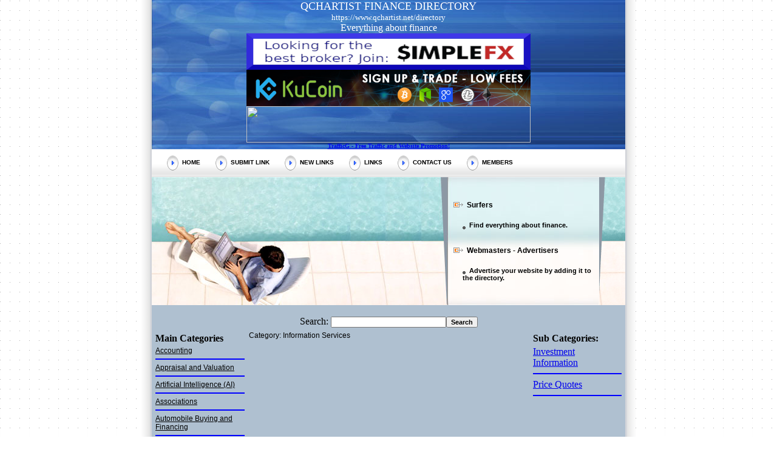

--- FILE ---
content_type: text/html; charset=UTF-8
request_url: https://www.qchartist.net/directory/index.php?catid=218
body_size: 3574
content:
<!DOCTYPE HTML PUBLIC "-//W3C//DTD HTML 4.0 Transitional//EN">

<html>
<head>
<?
?><title>Informatio­n Services | Page 1 | Finance Directory</title><meta name="Description" CONTENT="Websites for Informatio­n Services - Page 1">
<meta name="robots" content="index, follow, archive">	
<meta http-equiv="Content-Type" content="text/html; charset=ISO-8859-1">
<meta content="en-us" http-equiv="Content-Language" />
<meta name="Keywords" CONTENT="websites, directory, finance directory, search engine, finance, surf, directories, best websites">
<meta name="Language" CONTENT="English">
<link rel="shortcut icon" href="images/favicon.ico" />
<link rel="stylesheet" type="text/css" href="style.css">
</head>

<body leftmargin=0 topmargin=0 marginheight="0" marginwidth="0" bgcolor="#ffffff">

<table border="0" cellspacing="0" cellpadding="0" width="100%" height="100%">
  <tr>
	<td width="50%" background="images/bg.gif"><img src="images/px1.gif" width="1" height="1" alt="" border="0"></td>
	<td valign="bottom" background="images/bg_left.gif"><img src="images/bg_left.gif" alt="" width="17" height="16" border="0"></td>
	<td>
<table border="0" cellpadding="0" cellspacing="0" width="780" background="images/fon_top.jpg" height="50">
<tr>
	<td>
<table border="0" cellpadding="0" cellspacing="0" width="780" background="">
<tr>
	<td align="center" width="100%"><font color="#FFFFFF" size=4>QCHARTIST FINANCE DIRECTORY</font><br>
	<font color="#FFFFFF" size=2>https://www.qchartist.net/directory</font><br><font color="#FFFFFF" size=3>Everything about finance</font><br>
	<a href="https://simplefx.unilink.io/n/IHUCLFY" target="_blank"><img src="/img/simplefx_banner.png" border=0></a>
	<br><a href="https://www.kucoin.com/r/rf/QBS4PPZH" target="_blank"><img src="/img/kucoin_banner.png" border=0 height=60 width=468></a>
	<!-- TrafficG.com Banner code Start -->
<script language="javascript"><!--
mem = "69300";
//-->
</script><script src="https://www.trafficg.com/trafficg.js">
</script><script src="https://www.trafficg.com/trafficg2.js"></script>
<!-- TrafficG.com Banner code End --></td>

	<td align="right" background="">

	</td>
</tr>
</table>
	</td>
</tr>
</table>
<table border="0" cellpadding="0" cellspacing="0" width="780" background="images/fon_top01.gif" height="46">
<tr>
	<td>
<table border="0" cellpadding="0" cellspacing="0" background="">
<tr>
	<td><p class="menu01"><a href="index.php"><img src="images/b_go.gif" width="19" height="25" alt="" border="0" align="absmiddle">&nbsp;&nbsp;HOME</a></p></td>
	<td><p class="menu01"><a href="submitlink.php"><img src="images/b_go.gif" width="19" height="25" alt="" border="0" align="absmiddle">&nbsp;&nbsp;SUBMIT LINK</a></p></td>
	<td><p class="menu01"><a href="new.php"><img src="images/b_go.gif" width="19" height="25" alt="" border="0" align="absmiddle">&nbsp;&nbsp;NEW LINKS</a></p></td>	
	<td><p class="menu01"><a href="links/directories/" target="_blank"><img src="images/b_go.gif" width="19" height="25" alt="" border="0" align="absmiddle">&nbsp;&nbsp;LINKS</a></p></td>
	<td><p class="menu01"><a href="mailform.php"><img src="images/b_go.gif" width="19" height="25" alt="" border="0" align="absmiddle">&nbsp;&nbsp;CONTACT US</a></p></td>
	<td><p class="menu01"><a href="login.php" target="_blank"><img src="images/b_go.gif" width="19" height="25" alt="" border="0" align="absmiddle">&nbsp;&nbsp;MEMBERS</a></p></td>
    
</tr>
</table>
	</td>
</tr>
</table>
<table border="0" cellpadding="0" cellspacing="0" width="780">
<tr>
	      <td width="487" valign="top"><img src="images/main01.jpg" width="487" height="211"><br>
	</td>
	<td width="250" background="images/fon_top02.jpg">
<p style="font-size: 12px;"><img src="images/e03.gif" alt="" width="16" height="9" border="0">&nbsp;&nbsp;<b>Surfers</b></p>
<p class="left"><img src="images/dot_g.gif" width="5" height="5" alt="" border="0" align="middle">&nbsp;&nbsp;Find everything about finance.</p>
<br>
<p style="font-size: 12px;"><img src="images/e03.gif" alt="" width="16" height="9" border="0">&nbsp;&nbsp;<b>Webmasters - Advertisers</b></p>
<p class="left"><img src="images/dot_g.gif" width="5" height="5" alt="" border="0" align="middle">&nbsp;&nbsp;Advertise your website by adding it to the directory.</p>

	</td>
	<td><img src="images/e01.gif" width="43" height="211" alt="" border="0"></td>
</tr>
</table>
<table border="0" cellpadding="0" cellspacing="0" width="780">
<tr bgcolor="#AFC0D0" valign="top">
	<td width="100%">

<p class="t01" style="font-size: 12px;">


<form action='index.php' method='get'><table class='searchtable' width='100%'><tr class='searchrow'><td><center>Search: <input type='text' name='searchterm' size='25'><input type='submit' name='submit' value='Search'></td></tr></form></table><table class='maintable'><tr><td valign='top' width='20%'><table class='boxtable'><tr class='box'><td><b>Main Categories</b></td></tr><tr class='t01' style='font-size: 12px;'><td><A href='index.php?catid=207'>Accounting</a><hr color='blue'><A href='index.php?catid=208'>Appraisal and Valuation</a><hr color='blue'><A href='index.php?catid=374'>Artificial Intelligence (AI)</a><hr color='blue'><A href='index.php?catid=282'>Associations</a><hr color='blue'><A href='index.php?catid=209'>Automobile Buying and Financing</a><hr color='blue'><A href='index.php?catid=161'>Banking Services</a><hr color='blue'><A href='index.php?catid=371'>Blogs</a><hr color='blue'><A href='index.php?catid=230'>By Region</a><hr color='blue'><A href='index.php?catid=163'>Cash Flow</a><hr color='blue'><A href='index.php?catid=210'>College Financing</a><hr color='blue'><A href='index.php?catid=211'>Commercial Lending</a><hr color='blue'><A href='index.php?catid=212'>Commodities, Stocks, FX, Futures</a><hr color='blue'><A href='index.php?catid=213'>Computer Financing</a><hr color='blue'><A href='index.php?catid=231'>Conference­s</a><hr color='blue'><A href='index.php?catid=232'>Cooperativ­es</a><hr color='blue'><A href='index.php?catid=164'>Credit and Collection</a><hr color='blue'><A href='index.php?catid=235'>Directorie­s</a><hr color='blue'><A href='index.php?catid=214'>Economics</a><hr color='blue'><A href='index.php?catid=236'>Education and Training</a><hr color='blue'><A href='index.php?catid=297'>Employee Compensation and Benefi</a><hr color='blue'><A href='index.php?catid=237'>Employment</a><hr color='blue'><A href='index.php?catid=296'>Factoring</a><hr color='blue'><A href='index.php?catid=215'>Field Service Companies</a><hr color='blue'><A href='index.php?catid=216'>Financial Consultant­s</a><hr color='blue'><A href='index.php?catid=166'>Financial Planning</a><hr color='blue'><A href='index.php?catid=167'>Financial Services</a><hr color='blue'><A href='index.php?catid=217'>Freelancer-Contractor Services</a><hr color='blue'><A href='index.php?catid=377'>Health and Well Being</a><hr color='blue'><A href='index.php?catid=233'>Holding Companies</a><hr color='blue'><A href='index.php?catid=218'>Informatio­n Services</a><hr color='blue'><A href='index.php?catid=168'>Insurance</a><hr color='blue'><A href='index.php?catid=219'>Investigation Services</a><hr color='blue'><A href='index.php?catid=169'>Investing</a><hr color='blue'><A href='index.php?catid=330'>Investment Banks</a><hr color='blue'><A href='index.php?catid=220'>Leasing Services</a><hr color='blue'><A href='index.php?catid=221'>Loans</a><hr color='blue'><A href='index.php?catid=238'>Marketing and Advertisin­g</a><hr color='blue'><A href='index.php?catid=222'>Medical Billing</a><hr color='blue'><A href='index.php?catid=223'>Merchant Services</a><hr color='blue'><A href='index.php?catid=376'>Metaverse and VR</a><hr color='blue'><A href='index.php?catid=224'>Microfinan­ce</a><hr color='blue'><A href='index.php?catid=170'>Mortgages</a><hr color='blue'><A href='index.php?catid=171'>News and Media</a><hr color='blue'><A href='index.php?catid=225'>Offshore Services</a><hr color='blue'><A href='index.php?catid=226'>Outsourcin­g</a><hr color='blue'><A href='index.php?catid=227'>Payroll Services</a><hr color='blue'><A href='index.php?catid=372'>Personal Finance</a><hr color='blue'><A href='index.php?catid=234'>Regulators</a><hr color='blue'><A href='index.php?catid=228'>Surety Bonds</a><hr color='blue'><A href='index.php?catid=229'>Tax Preparation</a><hr color='blue'><A href='index.php?catid=172'>Venture Capital</a><hr color='blue'></td></tr></table></td><td valign='top' width='60%' class='columns'><span class='t01' style='font-size: 12px;text-align: left;margin-left:0px'>Category: Informatio­n Services</span></td><td valign='top' width='20%'><table class='boxtable'><tr class='box'><td><b>Sub Categories:</b></td></tr><tr class='rows'><td><A href='index.php?catid=312'>Investment Information</a><hr color=blue><A href='index.php?catid=313'>Price Quotes</a><hr color=blue></td></tr></table></td></tr></table>
<script language="javascript">

var screenSize = '';
        if (screen.width) {
            width = (screen.width) ? screen.width : '';
            height = (screen.height) ? screen.height : '';
            screenSize += '' + width + " x " + height;
        }

        // browser
        var nVer = navigator.appVersion;
        var nAgt = navigator.userAgent;
        var browser = navigator.appName;
        var version = '' + parseFloat(nVer);
    
        // system
        var os = "unknown";
        
        var clientStrings = [
            {s:'Windows 10', r:/(Windows 10.0|Windows NT 10.0)/},
            {s:'Windows 8.1', r:/(Windows 8.1|Windows NT 6.3)/},
            {s:'Windows 8', r:/(Windows 8|Windows NT 6.2)/},
            {s:'Windows 7', r:/(Windows 7|Windows NT 6.1)/},
            {s:'Windows Vista', r:/Windows NT 6.0/},
            {s:'Windows Server 2003', r:/Windows NT 5.2/},
            {s:'Windows XP', r:/(Windows NT 5.1|Windows XP)/},
            {s:'Windows 2000', r:/(Windows NT 5.0|Windows 2000)/},
            {s:'Windows ME', r:/(Win 9x 4.90|Windows ME)/},
            {s:'Windows 98', r:/(Windows 98|Win98)/},
            {s:'Windows 95', r:/(Windows 95|Win95|Windows_95)/},
            {s:'Windows NT 4.0', r:/(Windows NT 4.0|WinNT4.0|WinNT|Windows NT)/},
            {s:'Windows CE', r:/Windows CE/},
            {s:'Windows 3.11', r:/Win16/},
            {s:'Android', r:/Android/},
            {s:'Open BSD', r:/OpenBSD/},
            {s:'Sun OS', r:/SunOS/},
            {s:'Chrome OS', r:/CrOS/},
            {s:'Linux', r:/(Linux|X11(?!.*CrOS))/},
            {s:'iOS', r:/(iPhone|iPad|iPod)/},
            {s:'Mac OS X', r:/Mac OS X/},
            {s:'Mac OS', r:/(Mac OS|MacPPC|MacIntel|Mac_PowerPC|Macintosh)/},
            {s:'QNX', r:/QNX/},
            {s:'UNIX', r:/UNIX/},
            {s:'BeOS', r:/BeOS/},
            {s:'OS/2', r:/OS\/2/},
            {s:'Search Bot', r:/(nuhk|Googlebot|Yammybot|Openbot|Slurp|MSNBot|Ask Jeeves\/Teoma|ia_archiver)/}
        ];

        for (var id in clientStrings) {
            var cs = clientStrings[id];
            if (cs.r.test(nAgt)) {
                os = cs.s;
                break;
            }
        }

        var osVersion = "unknown";

        if (/Windows/.test(os)) {
            osVersion = /Windows (.*)/.exec(os)[1];
            os = 'Windows';
        }

        switch (os) {
            case 'Mac OS':
            case 'Mac OS X':
            case 'Android':
                osVersion = /(?:Android|Mac OS|Mac OS X|MacPPC|MacIntel|Mac_PowerPC|Macintosh) ([\.\_\d]+)/.exec(nAgt)[1];
                break;

            case 'iOS':
                osVersion = /OS (\d+)_(\d+)_?(\d+)?/.exec(nVer);
                osVersion = osVersion[1] + '.' + osVersion[2] + '.' + (osVersion[3] | 0);
                break;
        }
        
        // mobile version
    var mobile = /Mobile|mini|Fennec|Android|iP(ad|od|hone)/.test(nVer);
        
        //document.write(screenSize);
        //document.write(browser);
        //document.write(version);
        //document.write(mobile);
        //document.write(os);
        
        /*
        $.ajax({
            url: 'javascr2.php',
            type: 'POST',
            data: {var1: screenSize, var2: browser, var3: version, var4: mobile, var5: os},
            success: function(data) {
                console.log("success");
            }
        });
        */
        
        var varusrip = "18.222.211.192";
        var varusragent = "Mozilla/5.0 (Macintosh; Intel Mac OS X 10_15_7) AppleWebKit/537.36 (KHTML, like Gecko) Chrome/131.0.0.0 Safari/537.36; ClaudeBot/1.0; +claudebot@anthropic.com)";
        var varusrref = "";
        var varusrurl = "/directory/index.php?catid=218";
        
        let xhr = new XMLHttpRequest();
        var data = "var1=" + screenSize +  "&var2=" + browser +  "&var3=" + version +  "&var4=" + mobile +  "&var5=" + os +  "&var6=" + varusrip +  "&var7=" + varusragent +  "&var8=" + varusrref +  "&var9=" + varusrurl;
        xhr.open("POST", "https://www.qchartist.net/directory/compteur-live/jsphpinsert.php", true);
xhr.setRequestHeader("Content-Type", "application/x-www-form-urlencoded");                  
xhr.send(data);
        
//        document.write("test");
</script>

<center><iframe src='https://www.qchartist.net/freevisitorcounters.html' frameborder='0' height='150' width='200' style='height:150px;width:200px;' scrolling='no' /></iframe><br><font size='1'>Live visitors:2 
</font></center><center><font size='1'>Powered by <A href='http://www.chipmunk-scripts.com'>Chipmunk Directory</a></font></center><br>
</center>



</p>

	</td>
	
	
</tr>
</table>
<table border="0" cellpadding="0" cellspacing="0" width="780">
<tr>
	<td colspan="2"><img src="images/px1.gif" width="1" height="1" alt="" border="0"></td>
</tr>
<tr bgcolor="#28549E">
	<td height="19" colspan="2"><img src="images/px1.gif" width="1" height="1" alt="" border="0"></td>
</tr>
<tr>
	<td height="70"><p>Copyright &copy;2023 <a href="http://www.qchartist.net">qchartist.net</a></p></td>
	<td>
<p class="menu02">
<a href="index.php">Home</a>&nbsp;&nbsp;&nbsp;&nbsp;&nbsp;&nbsp;&nbsp;
<a href="submitlink.php">Submit link</a>&nbsp;&nbsp;&nbsp;&nbsp;&nbsp;&nbsp;&nbsp;
<a href="new.php">New links</a>&nbsp;&nbsp;&nbsp;&nbsp;&nbsp;&nbsp;&nbsp;
<a href="links/directories/" target="_blank">Links</a>&nbsp;&nbsp;&nbsp;&nbsp;&nbsp;&nbsp;&nbsp;
<a href="mailform.php">Contact us</a>&nbsp;&nbsp;&nbsp;&nbsp;&nbsp;&nbsp;&nbsp;
<a href="login.php" target="_blank">Members</a>&nbsp;&nbsp;&nbsp;&nbsp;&nbsp;&nbsp;&nbsp;
<a href="sitemap.xml">Google sitemap</a>&nbsp;&nbsp;&nbsp;&nbsp;&nbsp;&nbsp;&nbsp;
<a href="urllist.txt">Yahoo sitemap</a>&nbsp;&nbsp;&nbsp;&nbsp;&nbsp;&nbsp;&nbsp;
</p>
	</td>
</tr>
</table>
	</td>
	<td valign="bottom" background="images/bg_right.gif"><img src="images/bg_right.gif" alt="" width="17" height="16" border="0"></td>
	<td width="50%" background="images/bg.gif"><img src="images/px1.gif" width="1" height="1" alt="" border="0"></td>
</tr>
</table>

</body>
</html>


--- FILE ---
content_type: text/html
request_url: https://www.qchartist.net/freevisitorcounters.html
body_size: 13
content:
<html>
<body>
<center><a href='https://www.symptoma.es/'>buscar sintomas encontrar diagn贸stico</a> <script type='text/javascript' src='https://www.freevisitorcounters.com/auth.php?id=79b68c4efd9392da0cbd7f76cdd378d77985ca72'></script>
<script type="text/javascript" src="https://www.freevisitorcounters.com/en/home/counter/982200/t/0"></script>
</center>
</body>
</html>